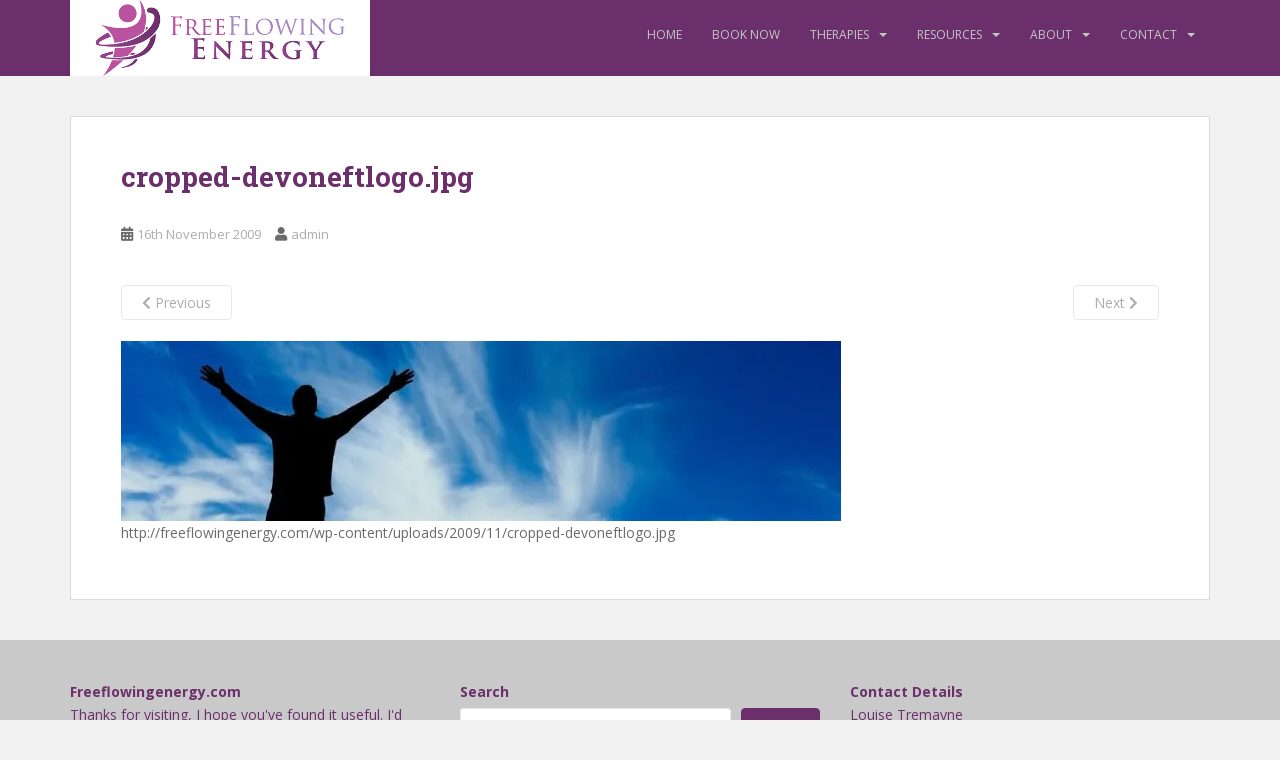

--- FILE ---
content_type: text/html; charset=UTF-8
request_url: https://freeflowingenergy.com/cropped-devoneftlogo-jpg/
body_size: 13769
content:
<!doctype html>
<!--[if !IE]>
<html class="no-js non-ie" lang="en-GB"> <![endif]-->
<!--[if IE 7 ]>
<html class="no-js ie7" lang="en-GB"> <![endif]-->
<!--[if IE 8 ]>
<html class="no-js ie8" lang="en-GB"> <![endif]-->
<!--[if IE 9 ]>
<html class="no-js ie9" lang="en-GB"> <![endif]-->
<!--[if gt IE 9]><!-->
<html class="no-js" lang="en-GB"> <!--<![endif]-->
<head>
<meta charset="UTF-8">
<meta name="viewport" content="width=device-width, initial-scale=1">
<meta name="theme-color" content="#6b2f6b">
<link rel="profile" href="http://gmpg.org/xfn/11">

<meta name='robots' content='index, follow, max-image-preview:large, max-snippet:-1, max-video-preview:-1' />
	<style>img:is([sizes="auto" i], [sizes^="auto," i]) { contain-intrinsic-size: 3000px 1500px }</style>
	
	<!-- This site is optimized with the Yoast SEO plugin v26.4 - https://yoast.com/wordpress/plugins/seo/ -->
	<title>cropped-devoneftlogo.jpg - Freeflowingenergy.com</title>
	<link rel="canonical" href="https://freeflowingenergy.com/cropped-devoneftlogo-jpg/" />
	<meta property="og:locale" content="en_GB" />
	<meta property="og:type" content="article" />
	<meta property="og:title" content="cropped-devoneftlogo.jpg - Freeflowingenergy.com" />
	<meta property="og:description" content="http://freeflowingenergy.com/wp-content/uploads/2009/11/cropped-devoneftlogo.jpg" />
	<meta property="og:url" content="https://freeflowingenergy.com/cropped-devoneftlogo-jpg/" />
	<meta property="og:site_name" content="Freeflowingenergy.com" />
	<meta property="article:publisher" content="https://www.facebook.com/freeflowingenergy/" />
	<meta property="og:image" content="https://freeflowingenergy.com/cropped-devoneftlogo-jpg" />
	<meta property="og:image:width" content="720" />
	<meta property="og:image:height" content="180" />
	<meta property="og:image:type" content="image/jpeg" />
	<meta name="twitter:card" content="summary_large_image" />
	<meta name="twitter:site" content="@FFELou" />
	<script type="application/ld+json" class="yoast-schema-graph">{"@context":"https://schema.org","@graph":[{"@type":"WebPage","@id":"https://freeflowingenergy.com/cropped-devoneftlogo-jpg/","url":"https://freeflowingenergy.com/cropped-devoneftlogo-jpg/","name":"cropped-devoneftlogo.jpg - Freeflowingenergy.com","isPartOf":{"@id":"https://freeflowingenergy.com/#website"},"primaryImageOfPage":{"@id":"https://freeflowingenergy.com/cropped-devoneftlogo-jpg/#primaryimage"},"image":{"@id":"https://freeflowingenergy.com/cropped-devoneftlogo-jpg/#primaryimage"},"thumbnailUrl":"https://i0.wp.com/freeflowingenergy.com/wp-content/uploads/2009/11/cropped-devoneftlogo.jpg?fit=720%2C180&ssl=1","datePublished":"2009-11-16T16:25:09+00:00","breadcrumb":{"@id":"https://freeflowingenergy.com/cropped-devoneftlogo-jpg/#breadcrumb"},"inLanguage":"en-GB","potentialAction":[{"@type":"ReadAction","target":["https://freeflowingenergy.com/cropped-devoneftlogo-jpg/"]}]},{"@type":"ImageObject","inLanguage":"en-GB","@id":"https://freeflowingenergy.com/cropped-devoneftlogo-jpg/#primaryimage","url":"https://i0.wp.com/freeflowingenergy.com/wp-content/uploads/2009/11/cropped-devoneftlogo.jpg?fit=720%2C180&ssl=1","contentUrl":"https://i0.wp.com/freeflowingenergy.com/wp-content/uploads/2009/11/cropped-devoneftlogo.jpg?fit=720%2C180&ssl=1","width":720,"height":180},{"@type":"BreadcrumbList","@id":"https://freeflowingenergy.com/cropped-devoneftlogo-jpg/#breadcrumb","itemListElement":[{"@type":"ListItem","position":1,"name":"Home","item":"https://freeflowingenergy.com/"},{"@type":"ListItem","position":2,"name":"cropped-devoneftlogo.jpg"}]},{"@type":"WebSite","@id":"https://freeflowingenergy.com/#website","url":"https://freeflowingenergy.com/","name":"Freeflowingenergy.com","description":"Helping You Through Childlessness","publisher":{"@id":"https://freeflowingenergy.com/#/schema/person/a659ff37ec50a6098ae538bba6c42358"},"potentialAction":[{"@type":"SearchAction","target":{"@type":"EntryPoint","urlTemplate":"https://freeflowingenergy.com/?s={search_term_string}"},"query-input":{"@type":"PropertyValueSpecification","valueRequired":true,"valueName":"search_term_string"}}],"inLanguage":"en-GB"},{"@type":["Person","Organization"],"@id":"https://freeflowingenergy.com/#/schema/person/a659ff37ec50a6098ae538bba6c42358","name":"admin","image":{"@type":"ImageObject","inLanguage":"en-GB","@id":"https://freeflowingenergy.com/#/schema/person/image/","url":"https://i0.wp.com/freeflowingenergy.com/wp-content/uploads/2009/11/cropped-devoneftlogo.jpg?fit=720%2C180&ssl=1","contentUrl":"https://i0.wp.com/freeflowingenergy.com/wp-content/uploads/2009/11/cropped-devoneftlogo.jpg?fit=720%2C180&ssl=1","width":720,"height":180,"caption":"admin"},"logo":{"@id":"https://freeflowingenergy.com/#/schema/person/image/"},"sameAs":["http://www.freeflowingenergy.com","https://www.facebook.com/freeflowingenergy/","https://x.com/FFELou","https://www.youtube.com/user/loufreeflowingenergy"]}]}</script>
	<!-- / Yoast SEO plugin. -->


<link rel='dns-prefetch' href='//secure.gravatar.com' />
<link rel='dns-prefetch' href='//stats.wp.com' />
<link rel='dns-prefetch' href='//fonts.googleapis.com' />
<link rel='dns-prefetch' href='//v0.wordpress.com' />
<link rel='preconnect' href='//i0.wp.com' />
<link rel='preconnect' href='//c0.wp.com' />
<link rel="alternate" type="application/rss+xml" title="Freeflowingenergy.com &raquo; Feed" href="https://freeflowingenergy.com/feed/" />
<link rel="alternate" type="application/rss+xml" title="Freeflowingenergy.com &raquo; Comments Feed" href="https://freeflowingenergy.com/comments/feed/" />
<link rel="alternate" type="application/rss+xml" title="Freeflowingenergy.com &raquo; cropped-devoneftlogo.jpg Comments Feed" href="https://freeflowingenergy.com/feed/?attachment_id=237" />
<script type="text/javascript">
/* <![CDATA[ */
window._wpemojiSettings = {"baseUrl":"https:\/\/s.w.org\/images\/core\/emoji\/16.0.1\/72x72\/","ext":".png","svgUrl":"https:\/\/s.w.org\/images\/core\/emoji\/16.0.1\/svg\/","svgExt":".svg","source":{"concatemoji":"https:\/\/freeflowingenergy.com\/wp-includes\/js\/wp-emoji-release.min.js?ver=ad6a14a45c1e16e06096036c165cc088"}};
/*! This file is auto-generated */
!function(s,n){var o,i,e;function c(e){try{var t={supportTests:e,timestamp:(new Date).valueOf()};sessionStorage.setItem(o,JSON.stringify(t))}catch(e){}}function p(e,t,n){e.clearRect(0,0,e.canvas.width,e.canvas.height),e.fillText(t,0,0);var t=new Uint32Array(e.getImageData(0,0,e.canvas.width,e.canvas.height).data),a=(e.clearRect(0,0,e.canvas.width,e.canvas.height),e.fillText(n,0,0),new Uint32Array(e.getImageData(0,0,e.canvas.width,e.canvas.height).data));return t.every(function(e,t){return e===a[t]})}function u(e,t){e.clearRect(0,0,e.canvas.width,e.canvas.height),e.fillText(t,0,0);for(var n=e.getImageData(16,16,1,1),a=0;a<n.data.length;a++)if(0!==n.data[a])return!1;return!0}function f(e,t,n,a){switch(t){case"flag":return n(e,"\ud83c\udff3\ufe0f\u200d\u26a7\ufe0f","\ud83c\udff3\ufe0f\u200b\u26a7\ufe0f")?!1:!n(e,"\ud83c\udde8\ud83c\uddf6","\ud83c\udde8\u200b\ud83c\uddf6")&&!n(e,"\ud83c\udff4\udb40\udc67\udb40\udc62\udb40\udc65\udb40\udc6e\udb40\udc67\udb40\udc7f","\ud83c\udff4\u200b\udb40\udc67\u200b\udb40\udc62\u200b\udb40\udc65\u200b\udb40\udc6e\u200b\udb40\udc67\u200b\udb40\udc7f");case"emoji":return!a(e,"\ud83e\udedf")}return!1}function g(e,t,n,a){var r="undefined"!=typeof WorkerGlobalScope&&self instanceof WorkerGlobalScope?new OffscreenCanvas(300,150):s.createElement("canvas"),o=r.getContext("2d",{willReadFrequently:!0}),i=(o.textBaseline="top",o.font="600 32px Arial",{});return e.forEach(function(e){i[e]=t(o,e,n,a)}),i}function t(e){var t=s.createElement("script");t.src=e,t.defer=!0,s.head.appendChild(t)}"undefined"!=typeof Promise&&(o="wpEmojiSettingsSupports",i=["flag","emoji"],n.supports={everything:!0,everythingExceptFlag:!0},e=new Promise(function(e){s.addEventListener("DOMContentLoaded",e,{once:!0})}),new Promise(function(t){var n=function(){try{var e=JSON.parse(sessionStorage.getItem(o));if("object"==typeof e&&"number"==typeof e.timestamp&&(new Date).valueOf()<e.timestamp+604800&&"object"==typeof e.supportTests)return e.supportTests}catch(e){}return null}();if(!n){if("undefined"!=typeof Worker&&"undefined"!=typeof OffscreenCanvas&&"undefined"!=typeof URL&&URL.createObjectURL&&"undefined"!=typeof Blob)try{var e="postMessage("+g.toString()+"("+[JSON.stringify(i),f.toString(),p.toString(),u.toString()].join(",")+"));",a=new Blob([e],{type:"text/javascript"}),r=new Worker(URL.createObjectURL(a),{name:"wpTestEmojiSupports"});return void(r.onmessage=function(e){c(n=e.data),r.terminate(),t(n)})}catch(e){}c(n=g(i,f,p,u))}t(n)}).then(function(e){for(var t in e)n.supports[t]=e[t],n.supports.everything=n.supports.everything&&n.supports[t],"flag"!==t&&(n.supports.everythingExceptFlag=n.supports.everythingExceptFlag&&n.supports[t]);n.supports.everythingExceptFlag=n.supports.everythingExceptFlag&&!n.supports.flag,n.DOMReady=!1,n.readyCallback=function(){n.DOMReady=!0}}).then(function(){return e}).then(function(){var e;n.supports.everything||(n.readyCallback(),(e=n.source||{}).concatemoji?t(e.concatemoji):e.wpemoji&&e.twemoji&&(t(e.twemoji),t(e.wpemoji)))}))}((window,document),window._wpemojiSettings);
/* ]]> */
</script>
<style id='wp-emoji-styles-inline-css' type='text/css'>

	img.wp-smiley, img.emoji {
		display: inline !important;
		border: none !important;
		box-shadow: none !important;
		height: 1em !important;
		width: 1em !important;
		margin: 0 0.07em !important;
		vertical-align: -0.1em !important;
		background: none !important;
		padding: 0 !important;
	}
</style>
<link rel='stylesheet' id='wp-block-library-css' href='https://c0.wp.com/c/6.8.3/wp-includes/css/dist/block-library/style.min.css' type='text/css' media='all' />
<style id='classic-theme-styles-inline-css' type='text/css'>
/*! This file is auto-generated */
.wp-block-button__link{color:#fff;background-color:#32373c;border-radius:9999px;box-shadow:none;text-decoration:none;padding:calc(.667em + 2px) calc(1.333em + 2px);font-size:1.125em}.wp-block-file__button{background:#32373c;color:#fff;text-decoration:none}
</style>
<link rel='stylesheet' id='mediaelement-css' href='https://c0.wp.com/c/6.8.3/wp-includes/js/mediaelement/mediaelementplayer-legacy.min.css' type='text/css' media='all' />
<link rel='stylesheet' id='wp-mediaelement-css' href='https://c0.wp.com/c/6.8.3/wp-includes/js/mediaelement/wp-mediaelement.min.css' type='text/css' media='all' />
<style id='jetpack-sharing-buttons-style-inline-css' type='text/css'>
.jetpack-sharing-buttons__services-list{display:flex;flex-direction:row;flex-wrap:wrap;gap:0;list-style-type:none;margin:5px;padding:0}.jetpack-sharing-buttons__services-list.has-small-icon-size{font-size:12px}.jetpack-sharing-buttons__services-list.has-normal-icon-size{font-size:16px}.jetpack-sharing-buttons__services-list.has-large-icon-size{font-size:24px}.jetpack-sharing-buttons__services-list.has-huge-icon-size{font-size:36px}@media print{.jetpack-sharing-buttons__services-list{display:none!important}}.editor-styles-wrapper .wp-block-jetpack-sharing-buttons{gap:0;padding-inline-start:0}ul.jetpack-sharing-buttons__services-list.has-background{padding:1.25em 2.375em}
</style>
<style id='global-styles-inline-css' type='text/css'>
:root{--wp--preset--aspect-ratio--square: 1;--wp--preset--aspect-ratio--4-3: 4/3;--wp--preset--aspect-ratio--3-4: 3/4;--wp--preset--aspect-ratio--3-2: 3/2;--wp--preset--aspect-ratio--2-3: 2/3;--wp--preset--aspect-ratio--16-9: 16/9;--wp--preset--aspect-ratio--9-16: 9/16;--wp--preset--color--black: #000000;--wp--preset--color--cyan-bluish-gray: #abb8c3;--wp--preset--color--white: #ffffff;--wp--preset--color--pale-pink: #f78da7;--wp--preset--color--vivid-red: #cf2e2e;--wp--preset--color--luminous-vivid-orange: #ff6900;--wp--preset--color--luminous-vivid-amber: #fcb900;--wp--preset--color--light-green-cyan: #7bdcb5;--wp--preset--color--vivid-green-cyan: #00d084;--wp--preset--color--pale-cyan-blue: #8ed1fc;--wp--preset--color--vivid-cyan-blue: #0693e3;--wp--preset--color--vivid-purple: #9b51e0;--wp--preset--gradient--vivid-cyan-blue-to-vivid-purple: linear-gradient(135deg,rgba(6,147,227,1) 0%,rgb(155,81,224) 100%);--wp--preset--gradient--light-green-cyan-to-vivid-green-cyan: linear-gradient(135deg,rgb(122,220,180) 0%,rgb(0,208,130) 100%);--wp--preset--gradient--luminous-vivid-amber-to-luminous-vivid-orange: linear-gradient(135deg,rgba(252,185,0,1) 0%,rgba(255,105,0,1) 100%);--wp--preset--gradient--luminous-vivid-orange-to-vivid-red: linear-gradient(135deg,rgba(255,105,0,1) 0%,rgb(207,46,46) 100%);--wp--preset--gradient--very-light-gray-to-cyan-bluish-gray: linear-gradient(135deg,rgb(238,238,238) 0%,rgb(169,184,195) 100%);--wp--preset--gradient--cool-to-warm-spectrum: linear-gradient(135deg,rgb(74,234,220) 0%,rgb(151,120,209) 20%,rgb(207,42,186) 40%,rgb(238,44,130) 60%,rgb(251,105,98) 80%,rgb(254,248,76) 100%);--wp--preset--gradient--blush-light-purple: linear-gradient(135deg,rgb(255,206,236) 0%,rgb(152,150,240) 100%);--wp--preset--gradient--blush-bordeaux: linear-gradient(135deg,rgb(254,205,165) 0%,rgb(254,45,45) 50%,rgb(107,0,62) 100%);--wp--preset--gradient--luminous-dusk: linear-gradient(135deg,rgb(255,203,112) 0%,rgb(199,81,192) 50%,rgb(65,88,208) 100%);--wp--preset--gradient--pale-ocean: linear-gradient(135deg,rgb(255,245,203) 0%,rgb(182,227,212) 50%,rgb(51,167,181) 100%);--wp--preset--gradient--electric-grass: linear-gradient(135deg,rgb(202,248,128) 0%,rgb(113,206,126) 100%);--wp--preset--gradient--midnight: linear-gradient(135deg,rgb(2,3,129) 0%,rgb(40,116,252) 100%);--wp--preset--font-size--small: 13px;--wp--preset--font-size--medium: 20px;--wp--preset--font-size--large: 36px;--wp--preset--font-size--x-large: 42px;--wp--preset--spacing--20: 0.44rem;--wp--preset--spacing--30: 0.67rem;--wp--preset--spacing--40: 1rem;--wp--preset--spacing--50: 1.5rem;--wp--preset--spacing--60: 2.25rem;--wp--preset--spacing--70: 3.38rem;--wp--preset--spacing--80: 5.06rem;--wp--preset--shadow--natural: 6px 6px 9px rgba(0, 0, 0, 0.2);--wp--preset--shadow--deep: 12px 12px 50px rgba(0, 0, 0, 0.4);--wp--preset--shadow--sharp: 6px 6px 0px rgba(0, 0, 0, 0.2);--wp--preset--shadow--outlined: 6px 6px 0px -3px rgba(255, 255, 255, 1), 6px 6px rgba(0, 0, 0, 1);--wp--preset--shadow--crisp: 6px 6px 0px rgba(0, 0, 0, 1);}:where(.is-layout-flex){gap: 0.5em;}:where(.is-layout-grid){gap: 0.5em;}body .is-layout-flex{display: flex;}.is-layout-flex{flex-wrap: wrap;align-items: center;}.is-layout-flex > :is(*, div){margin: 0;}body .is-layout-grid{display: grid;}.is-layout-grid > :is(*, div){margin: 0;}:where(.wp-block-columns.is-layout-flex){gap: 2em;}:where(.wp-block-columns.is-layout-grid){gap: 2em;}:where(.wp-block-post-template.is-layout-flex){gap: 1.25em;}:where(.wp-block-post-template.is-layout-grid){gap: 1.25em;}.has-black-color{color: var(--wp--preset--color--black) !important;}.has-cyan-bluish-gray-color{color: var(--wp--preset--color--cyan-bluish-gray) !important;}.has-white-color{color: var(--wp--preset--color--white) !important;}.has-pale-pink-color{color: var(--wp--preset--color--pale-pink) !important;}.has-vivid-red-color{color: var(--wp--preset--color--vivid-red) !important;}.has-luminous-vivid-orange-color{color: var(--wp--preset--color--luminous-vivid-orange) !important;}.has-luminous-vivid-amber-color{color: var(--wp--preset--color--luminous-vivid-amber) !important;}.has-light-green-cyan-color{color: var(--wp--preset--color--light-green-cyan) !important;}.has-vivid-green-cyan-color{color: var(--wp--preset--color--vivid-green-cyan) !important;}.has-pale-cyan-blue-color{color: var(--wp--preset--color--pale-cyan-blue) !important;}.has-vivid-cyan-blue-color{color: var(--wp--preset--color--vivid-cyan-blue) !important;}.has-vivid-purple-color{color: var(--wp--preset--color--vivid-purple) !important;}.has-black-background-color{background-color: var(--wp--preset--color--black) !important;}.has-cyan-bluish-gray-background-color{background-color: var(--wp--preset--color--cyan-bluish-gray) !important;}.has-white-background-color{background-color: var(--wp--preset--color--white) !important;}.has-pale-pink-background-color{background-color: var(--wp--preset--color--pale-pink) !important;}.has-vivid-red-background-color{background-color: var(--wp--preset--color--vivid-red) !important;}.has-luminous-vivid-orange-background-color{background-color: var(--wp--preset--color--luminous-vivid-orange) !important;}.has-luminous-vivid-amber-background-color{background-color: var(--wp--preset--color--luminous-vivid-amber) !important;}.has-light-green-cyan-background-color{background-color: var(--wp--preset--color--light-green-cyan) !important;}.has-vivid-green-cyan-background-color{background-color: var(--wp--preset--color--vivid-green-cyan) !important;}.has-pale-cyan-blue-background-color{background-color: var(--wp--preset--color--pale-cyan-blue) !important;}.has-vivid-cyan-blue-background-color{background-color: var(--wp--preset--color--vivid-cyan-blue) !important;}.has-vivid-purple-background-color{background-color: var(--wp--preset--color--vivid-purple) !important;}.has-black-border-color{border-color: var(--wp--preset--color--black) !important;}.has-cyan-bluish-gray-border-color{border-color: var(--wp--preset--color--cyan-bluish-gray) !important;}.has-white-border-color{border-color: var(--wp--preset--color--white) !important;}.has-pale-pink-border-color{border-color: var(--wp--preset--color--pale-pink) !important;}.has-vivid-red-border-color{border-color: var(--wp--preset--color--vivid-red) !important;}.has-luminous-vivid-orange-border-color{border-color: var(--wp--preset--color--luminous-vivid-orange) !important;}.has-luminous-vivid-amber-border-color{border-color: var(--wp--preset--color--luminous-vivid-amber) !important;}.has-light-green-cyan-border-color{border-color: var(--wp--preset--color--light-green-cyan) !important;}.has-vivid-green-cyan-border-color{border-color: var(--wp--preset--color--vivid-green-cyan) !important;}.has-pale-cyan-blue-border-color{border-color: var(--wp--preset--color--pale-cyan-blue) !important;}.has-vivid-cyan-blue-border-color{border-color: var(--wp--preset--color--vivid-cyan-blue) !important;}.has-vivid-purple-border-color{border-color: var(--wp--preset--color--vivid-purple) !important;}.has-vivid-cyan-blue-to-vivid-purple-gradient-background{background: var(--wp--preset--gradient--vivid-cyan-blue-to-vivid-purple) !important;}.has-light-green-cyan-to-vivid-green-cyan-gradient-background{background: var(--wp--preset--gradient--light-green-cyan-to-vivid-green-cyan) !important;}.has-luminous-vivid-amber-to-luminous-vivid-orange-gradient-background{background: var(--wp--preset--gradient--luminous-vivid-amber-to-luminous-vivid-orange) !important;}.has-luminous-vivid-orange-to-vivid-red-gradient-background{background: var(--wp--preset--gradient--luminous-vivid-orange-to-vivid-red) !important;}.has-very-light-gray-to-cyan-bluish-gray-gradient-background{background: var(--wp--preset--gradient--very-light-gray-to-cyan-bluish-gray) !important;}.has-cool-to-warm-spectrum-gradient-background{background: var(--wp--preset--gradient--cool-to-warm-spectrum) !important;}.has-blush-light-purple-gradient-background{background: var(--wp--preset--gradient--blush-light-purple) !important;}.has-blush-bordeaux-gradient-background{background: var(--wp--preset--gradient--blush-bordeaux) !important;}.has-luminous-dusk-gradient-background{background: var(--wp--preset--gradient--luminous-dusk) !important;}.has-pale-ocean-gradient-background{background: var(--wp--preset--gradient--pale-ocean) !important;}.has-electric-grass-gradient-background{background: var(--wp--preset--gradient--electric-grass) !important;}.has-midnight-gradient-background{background: var(--wp--preset--gradient--midnight) !important;}.has-small-font-size{font-size: var(--wp--preset--font-size--small) !important;}.has-medium-font-size{font-size: var(--wp--preset--font-size--medium) !important;}.has-large-font-size{font-size: var(--wp--preset--font-size--large) !important;}.has-x-large-font-size{font-size: var(--wp--preset--font-size--x-large) !important;}
:where(.wp-block-post-template.is-layout-flex){gap: 1.25em;}:where(.wp-block-post-template.is-layout-grid){gap: 1.25em;}
:where(.wp-block-columns.is-layout-flex){gap: 2em;}:where(.wp-block-columns.is-layout-grid){gap: 2em;}
:root :where(.wp-block-pullquote){font-size: 1.5em;line-height: 1.6;}
</style>
<link rel='stylesheet' id='sparkling-bootstrap-css' href='https://freeflowingenergy.com/wp-content/themes/sparkling/assets/css/bootstrap.min.css?ver=ad6a14a45c1e16e06096036c165cc088' type='text/css' media='all' />
<link rel='stylesheet' id='sparkling-icons-css' href='https://freeflowingenergy.com/wp-content/themes/sparkling/assets/css/fontawesome-all.min.css?ver=5.1.1.' type='text/css' media='all' />
<link rel='stylesheet' id='sparkling-fonts-css' href='//fonts.googleapis.com/css?family=Open+Sans%3A400italic%2C400%2C600%2C700%7CRoboto+Slab%3A400%2C300%2C700&#038;ver=ad6a14a45c1e16e06096036c165cc088' type='text/css' media='all' />
<link rel='stylesheet' id='sparkling-style-css' href='https://freeflowingenergy.com/wp-content/themes/sparkling/style.css?ver=2.4.2' type='text/css' media='all' />
<script type="text/javascript" src="https://c0.wp.com/c/6.8.3/wp-includes/js/jquery/jquery.min.js" id="jquery-core-js"></script>
<script type="text/javascript" src="https://c0.wp.com/c/6.8.3/wp-includes/js/jquery/jquery-migrate.min.js" id="jquery-migrate-js"></script>
<script type="text/javascript" src="https://freeflowingenergy.com/wp-content/themes/sparkling/assets/js/vendor/bootstrap.min.js?ver=ad6a14a45c1e16e06096036c165cc088" id="sparkling-bootstrapjs-js"></script>
<script type="text/javascript" src="https://freeflowingenergy.com/wp-content/themes/sparkling/assets/js/functions.js?ver=20180503" id="sparkling-functions-js"></script>
<link rel="https://api.w.org/" href="https://freeflowingenergy.com/wp-json/" /><link rel="alternate" title="JSON" type="application/json" href="https://freeflowingenergy.com/wp-json/wp/v2/media/237" /><link rel="EditURI" type="application/rsd+xml" title="RSD" href="https://freeflowingenergy.com/xmlrpc.php?rsd" />

<link rel='shortlink' href='https://wp.me/a7zlcj-3P' />
<link rel="alternate" title="oEmbed (JSON)" type="application/json+oembed" href="https://freeflowingenergy.com/wp-json/oembed/1.0/embed?url=https%3A%2F%2Ffreeflowingenergy.com%2Fcropped-devoneftlogo-jpg%2F" />
<link rel="alternate" title="oEmbed (XML)" type="text/xml+oembed" href="https://freeflowingenergy.com/wp-json/oembed/1.0/embed?url=https%3A%2F%2Ffreeflowingenergy.com%2Fcropped-devoneftlogo-jpg%2F&#038;format=xml" />
	<style>img#wpstats{display:none}</style>
		<style type="text/css">a, #infinite-handle span, #secondary .widget .post-content a, .entry-meta a {color:#adadad}a:hover, a:focus, a:active, #secondary .widget .post-content a:hover, #secondary .widget .post-content a:focus, .woocommerce nav.woocommerce-pagination ul li a:focus, .woocommerce nav.woocommerce-pagination ul li a:hover, .woocommerce nav.woocommerce-pagination ul li span.current, #secondary .widget a:hover, #secondary .widget a:focus {color: #5b5b5b;}.btn-default, .label-default, .flex-caption h2, .btn.btn-default.read-more,button,
              .navigation .wp-pagenavi-pagination span.current,.navigation .wp-pagenavi-pagination a:hover,
              .woocommerce a.button, .woocommerce button.button,
              .woocommerce input.button, .woocommerce #respond input#submit.alt,
              .woocommerce a.button, .woocommerce button.button,
              .woocommerce a.button.alt, .woocommerce button.button.alt, .woocommerce input.button.alt { background-color: #6b2f6b; border-color: #6b2f6b;}.site-main [class*="navigation"] a, .more-link, .pagination>li>a, .pagination>li>span, .cfa-button { color: #6b2f6b}.cfa-button {border-color: #6b2f6b;}h1, h2, h3, h4, h5, h6, .h1, .h2, .h3, .h4, .h5, .h6, .entry-title, .entry-title a {color: #6b2f6b;}.navbar.navbar-default, .navbar-default .navbar-nav .open .dropdown-menu > li > a {background-color: #6b2f6b;}.navbar-default .navbar-nav > li > a, .navbar-default .navbar-nav.sparkling-mobile-menu > li:hover > a, .navbar-default .navbar-nav.sparkling-mobile-menu > li:hover > .caret, .navbar-default .navbar-nav > li, .navbar-default .navbar-nav > .open > a, .navbar-default .navbar-nav > .open > a:hover, .navbar-default .navbar-nav > .open > a:focus { color: #c6c6c6;}@media (max-width: 767px){ .navbar-default .navbar-nav > li:hover > a, .navbar-default .navbar-nav > li:hover > .caret{ color: #c6c6c6!important ;} }.navbar-default .navbar-nav > li:hover > a, .navbar-default .navbar-nav > li:focus-within > a, .navbar-nav > li:hover > .caret, .navbar-nav > li:focus-within > .caret, .navbar-default .navbar-nav.sparkling-mobile-menu > li.open > a, .navbar-default .navbar-nav.sparkling-mobile-menu > li.open > .caret, .navbar-default .navbar-nav > li:hover, .navbar-default .navbar-nav > li:focus-within, .navbar-default .navbar-nav > .active > a, .navbar-default .navbar-nav > .active > .caret, .navbar-default .navbar-nav > .active > a:hover, .navbar-default .navbar-nav > .active > a:focus, .navbar-default .navbar-nav > li > a:hover, .navbar-default .navbar-nav > li > a:focus, .navbar-default .navbar-nav > .open > a, .navbar-default .navbar-nav > .open > a:hover, .navbar-default .navbar-nav > .open > a:focus {color: #000000;}@media (max-width: 767px){ .navbar-default .navbar-nav > li.open > a, .navbar-default .navbar-nav > li.open > .caret { color: #000000 !important; } }.navbar-default .navbar-nav .open .dropdown-menu > li > a, .dropdown-menu > li > a, .dropdown-menu > li > .caret { color: #6b2f6b;}.navbar-default .navbar-nav .dropdown-menu > li:hover, .navbar-default .navbar-nav .dropdown-menu > li:focus-within, .dropdown-menu > .active {background-color: #6b2f6b;}@media (max-width: 767px) {.navbar-default .navbar-nav .dropdown-menu > li:hover, .navbar-default .navbar-nav .dropdown-menu > li:focus, .dropdown-menu > .active {background: transparent;} }.dropdown-menu>.active>a, .dropdown-menu>.active>a:focus, .dropdown-menu>.active>a:hover, .dropdown-menu>.active>.caret, .dropdown-menu>li>a:focus, .dropdown-menu>li>a:hover, .dropdown-menu>li:hover>a, .dropdown-menu>li:hover>.caret {color:#000000;}@media (max-width: 767px) {.navbar-default .navbar-nav .open .dropdown-menu > .active > a, .navbar-default .navbar-nav .dropdown-menu > li.active > .caret, .navbar-default .navbar-nav .dropdown-menu > li.open > a, .navbar-default .navbar-nav li.open > a, .navbar-default .navbar-nav li.open > .caret {color:#000000;} }.navbar-default .navbar-nav .current-menu-ancestor a.dropdown-toggle { color: #000000;}#footer-area, .site-info, .site-info caption, #footer-area caption {color: #6b2f6b;}#footer-area {background-color: #c9c9c9;}.social-icons li a {background-color: #6b2f6b !important ;}#footer-area .social-icons li a {background-color: #6b2f6b !important ;}body, .entry-content {color:#6B6B6B}.entry-content {font-family: Open Sans;}.entry-content {font-size:14px}.entry-content {font-weight:normal}</style><link rel="pingback" href="https://freeflowingenergy.com/xmlrpc.php">		<style type="text/css">
			caca,
		.site-name,
		.site-description {
			position: absolute;
			clip: rect(1px, 1px, 1px, 1px);
		}
		</style>
	<link rel="icon" href="https://i0.wp.com/freeflowingenergy.com/wp-content/uploads/2018/02/cropped-FFE-Logo-2018-WP.png?fit=32%2C32&#038;ssl=1" sizes="32x32" />
<link rel="icon" href="https://i0.wp.com/freeflowingenergy.com/wp-content/uploads/2018/02/cropped-FFE-Logo-2018-WP.png?fit=192%2C192&#038;ssl=1" sizes="192x192" />
<link rel="apple-touch-icon" href="https://i0.wp.com/freeflowingenergy.com/wp-content/uploads/2018/02/cropped-FFE-Logo-2018-WP.png?fit=180%2C180&#038;ssl=1" />
<meta name="msapplication-TileImage" content="https://i0.wp.com/freeflowingenergy.com/wp-content/uploads/2018/02/cropped-FFE-Logo-2018-WP.png?fit=270%2C270&#038;ssl=1" />
		<style type="text/css" id="wp-custom-css">
			/*
Welcome to Custom CSS!

To learn how this works, see http://wp.me/PEmnE-Bt
*/
.page .page-header {
	display: none;
}

#secondary aside.widget .post-content a,
 #secondary aside.widget a {
    color: #6B2F6B;
}

 #secondary aside.widget {
    color: #6B2F6B;
}		</style>
		
</head>

<body class="attachment wp-singular attachment-template-default single single-attachment postid-237 attachmentid-237 attachment-jpeg wp-theme-sparkling">
	<a class="sr-only sr-only-focusable" href="#content">Skip to main content</a>
<div id="page" class="hfeed site">

	<header id="masthead" class="site-header" role="banner">
		<nav class="navbar navbar-default
		navbar-fixed-top" role="navigation">
			<div class="container">
				<div class="row">
					<div class="site-navigation-inner col-sm-12">
						<div class="navbar-header">


														<div id="logo">
																																<a href="https://freeflowingenergy.com/"><img src="https://freeflowingenergy.com/wp-content/uploads/2018/02/FFE-Logo-2018-WP.png"  height="76" width="300" alt="Freeflowingenergy.com"/></a>
																																</div><!-- end of #logo -->

							<button type="button" class="btn navbar-toggle" data-toggle="collapse" data-target=".navbar-ex1-collapse">
								<span class="sr-only">Toggle navigation</span>
								<span class="icon-bar"></span>
								<span class="icon-bar"></span>
								<span class="icon-bar"></span>
							</button>
						</div>



						<div class="collapse navbar-collapse navbar-ex1-collapse"><ul id="menu-main-menu" class="nav navbar-nav"><li id="menu-item-14" class="menu-item menu-item-type-post_type menu-item-object-page menu-item-home menu-item-14"><a href="https://freeflowingenergy.com/">Home</a></li>
<li id="menu-item-71" class="menu-item menu-item-type-post_type menu-item-object-page menu-item-71"><a href="https://freeflowingenergy.com/contact/book-now/">Book Now</a></li>
<li id="menu-item-2526" class="menu-item menu-item-type-post_type menu-item-object-page menu-item-has-children menu-item-2526 dropdown"><a href="https://freeflowingenergy.com/therapies/">Therapies</a><span class="caret sparkling-dropdown"></span>
<ul role="menu" class=" dropdown-menu">
	<li id="menu-item-41" class="menu-item menu-item-type-post_type menu-item-object-page menu-item-has-children menu-item-41 dropdown"><a href="https://freeflowingenergy.com/eft-emotional-freedom-techniques/">EFT</a><span class="caret sparkling-dropdown"></span>
	<ul role="menu" class=" dropdown-menu">
		<li id="menu-item-56" class="menu-item menu-item-type-post_type menu-item-object-page menu-item-56"><a href="https://freeflowingenergy.com/eft-emotional-freedom-techniques/eft-instructions/">EFT Instructions</a></li>
	</ul>
</li>
	<li id="menu-item-1577" class="menu-item menu-item-type-post_type menu-item-object-page menu-item-has-children menu-item-1577 dropdown"><a href="https://freeflowingenergy.com/mindfulness/">Mindfulness</a><span class="caret sparkling-dropdown"></span>
	<ul role="menu" class=" dropdown-menu">
		<li id="menu-item-2484" class="menu-item menu-item-type-post_type menu-item-object-page menu-item-2484"><a href="https://freeflowingenergy.com/mindfulness-cards/">Mindfulness Cards</a></li>
	</ul>
</li>
	<li id="menu-item-59" class="menu-item menu-item-type-post_type menu-item-object-page menu-item-59"><a href="https://freeflowingenergy.com/reiki/">Reiki</a></li>
	<li id="menu-item-68" class="menu-item menu-item-type-post_type menu-item-object-page menu-item-68"><a href="https://freeflowingenergy.com/crystal-therapy/">Crystal Therapy</a></li>
</ul>
</li>
<li id="menu-item-2086" class="menu-item menu-item-type-post_type menu-item-object-page menu-item-has-children menu-item-2086 dropdown"><a href="https://freeflowingenergy.com/resources/">Resources</a><span class="caret sparkling-dropdown"></span>
<ul role="menu" class=" dropdown-menu">
	<li id="menu-item-194" class="menu-item menu-item-type-post_type menu-item-object-page current_page_parent menu-item-194"><a href="https://freeflowingenergy.com/blog/">Blog</a></li>
	<li id="menu-item-2312" class="menu-item menu-item-type-post_type menu-item-object-page menu-item-2312"><a href="https://freeflowingenergy.com/newsletter/">Newsletter</a></li>
</ul>
</li>
<li id="menu-item-99" class="menu-item menu-item-type-post_type menu-item-object-page menu-item-has-children menu-item-99 dropdown"><a href="https://freeflowingenergy.com/about/">About</a><span class="caret sparkling-dropdown"></span>
<ul role="menu" class=" dropdown-menu">
	<li id="menu-item-88" class="menu-item menu-item-type-post_type menu-item-object-page menu-item-88"><a href="https://freeflowingenergy.com/about/testimonials/">Testimonials – Feedback From Clients</a></li>
</ul>
</li>
<li id="menu-item-19" class="menu-item menu-item-type-post_type menu-item-object-page menu-item-has-children menu-item-19 dropdown"><a href="https://freeflowingenergy.com/contact/">Contact</a><span class="caret sparkling-dropdown"></span>
<ul role="menu" class=" dropdown-menu">
	<li id="menu-item-190" class="menu-item menu-item-type-post_type menu-item-object-page menu-item-190"><a href="https://freeflowingenergy.com/contact/online/">Online</a></li>
</ul>
</li>
</ul></div>


					</div>
				</div>
			</div>
		</nav><!-- .site-navigation -->
	</header><!-- #masthead -->

	<div id="content" class="site-content">

		<div class="top-section">
								</div>

		<div class="container main-content-area">
						<div class="row full-width">
				<div class="main-content-inner col-sm-12 col-md-8">

							<div class="post-inner-content">
					<article id="post-237" class="post-237 attachment type-attachment status-inherit hentry">
						<header class="entry-header">
							<h1 class="entry-title">cropped-devoneftlogo.jpg</h1>

							<div class="entry-meta">
								<span class="posted-on"><i class="fa fa-calendar-alt"></i> <a href="https://freeflowingenergy.com/cropped-devoneftlogo-jpg/" rel="bookmark"><time class="entry-date published" datetime="2009-11-16T16:25:09+00:00">16th November 2009</time><time class="updated" datetime="2009-11-16T16:25:09+00:00">16th November 2009</time></a></span><span class="byline"> <i class="fa fa-user"></i> <span class="author vcard"><a class="url fn n" href="https://freeflowingenergy.com/author/admin/">admin</a></span></span>							</div><!-- .entry-meta -->

							<nav role="navigation" id="image-navigation" class="navigation-image nav-links">
								<div class="nav-previous"><a href='https://freeflowingenergy.com/cropped-ffe-wheader-jpg/'><i class="fa fa-chevron-left"></i> Previous</a></div>
								<div class="nav-next"><a href='https://freeflowingenergy.com/energy-tapping-points-female-330x600/'>Next <i class="fa fa-chevron-right"></i></a></div>
							</nav><!-- #image-navigation -->
						</header><!-- .entry-header -->

						<div class="entry-content">

							<div class="entry-attachment">
								<div class="attachment">
									
									<a href="https://freeflowingenergy.com/energy-tapping-points-female-330x600/" title="cropped-devoneftlogo.jpg" rel="attachment">
														<img width="720" height="180" src="https://i0.wp.com/freeflowingenergy.com/wp-content/uploads/2009/11/cropped-devoneftlogo.jpg?fit=720%2C180&amp;ssl=1" class="attachment-1200x1200 size-1200x1200" alt="" decoding="async" fetchpriority="high" srcset="https://i0.wp.com/freeflowingenergy.com/wp-content/uploads/2009/11/cropped-devoneftlogo.jpg?w=720&amp;ssl=1 720w, https://i0.wp.com/freeflowingenergy.com/wp-content/uploads/2009/11/cropped-devoneftlogo.jpg?resize=300%2C75&amp;ssl=1 300w" sizes="(max-width: 720px) 100vw, 720px" data-attachment-id="237" data-permalink="https://freeflowingenergy.com/cropped-devoneftlogo-jpg/" data-orig-file="https://i0.wp.com/freeflowingenergy.com/wp-content/uploads/2009/11/cropped-devoneftlogo.jpg?fit=720%2C180&amp;ssl=1" data-orig-size="720,180" data-comments-opened="0" data-image-meta="{&quot;aperture&quot;:&quot;0&quot;,&quot;credit&quot;:&quot;&quot;,&quot;camera&quot;:&quot;&quot;,&quot;caption&quot;:&quot;&quot;,&quot;created_timestamp&quot;:&quot;0&quot;,&quot;copyright&quot;:&quot;&quot;,&quot;focal_length&quot;:&quot;0&quot;,&quot;iso&quot;:&quot;0&quot;,&quot;shutter_speed&quot;:&quot;0&quot;,&quot;title&quot;:&quot;&quot;,&quot;orientation&quot;:&quot;0&quot;}" data-image-title="cropped-devoneftlogo.jpg" data-image-description="&lt;p&gt;http://freeflowingenergy.com/wp-content/uploads/2009/11/cropped-devoneftlogo.jpg&lt;/p&gt;
" data-image-caption="" data-medium-file="https://i0.wp.com/freeflowingenergy.com/wp-content/uploads/2009/11/cropped-devoneftlogo.jpg?fit=300%2C75&amp;ssl=1" data-large-file="https://i0.wp.com/freeflowingenergy.com/wp-content/uploads/2009/11/cropped-devoneftlogo.jpg?fit=648%2C162&amp;ssl=1" />									</a>
								</div><!-- .attachment -->

															</div><!-- .entry-attachment -->

							<p>http://freeflowingenergy.com/wp-content/uploads/2009/11/cropped-devoneftlogo.jpg</p>
							
						</div><!-- .entry-content -->

						<footer class="entry-meta">
						</footer><!-- .entry-meta -->
					</article><!-- #post-237 -->
				</div>
				
			
</div><!-- close .main-content-inner -->
<div id="secondary" class="widget-area col-sm-12 col-md-4" role="complementary">
	<div class="well">
				<aside id="block-2" class="widget widget_block">
<ul class="wp-block-social-links has-normal-icon-size is-style-logos-only is-layout-flex wp-block-social-links-is-layout-flex"><li class="wp-social-link wp-social-link-instagram  wp-block-social-link"><a href="https://www.instagram.com/ffeloutremayne/" class="wp-block-social-link-anchor"><svg width="24" height="24" viewBox="0 0 24 24" version="1.1" xmlns="http://www.w3.org/2000/svg" aria-hidden="true" focusable="false"><path d="M12,4.622c2.403,0,2.688,0.009,3.637,0.052c0.877,0.04,1.354,0.187,1.671,0.31c0.42,0.163,0.72,0.358,1.035,0.673 c0.315,0.315,0.51,0.615,0.673,1.035c0.123,0.317,0.27,0.794,0.31,1.671c0.043,0.949,0.052,1.234,0.052,3.637 s-0.009,2.688-0.052,3.637c-0.04,0.877-0.187,1.354-0.31,1.671c-0.163,0.42-0.358,0.72-0.673,1.035 c-0.315,0.315-0.615,0.51-1.035,0.673c-0.317,0.123-0.794,0.27-1.671,0.31c-0.949,0.043-1.233,0.052-3.637,0.052 s-2.688-0.009-3.637-0.052c-0.877-0.04-1.354-0.187-1.671-0.31c-0.42-0.163-0.72-0.358-1.035-0.673 c-0.315-0.315-0.51-0.615-0.673-1.035c-0.123-0.317-0.27-0.794-0.31-1.671C4.631,14.688,4.622,14.403,4.622,12 s0.009-2.688,0.052-3.637c0.04-0.877,0.187-1.354,0.31-1.671c0.163-0.42,0.358-0.72,0.673-1.035 c0.315-0.315,0.615-0.51,1.035-0.673c0.317-0.123,0.794-0.27,1.671-0.31C9.312,4.631,9.597,4.622,12,4.622 M12,3 C9.556,3,9.249,3.01,8.289,3.054C7.331,3.098,6.677,3.25,6.105,3.472C5.513,3.702,5.011,4.01,4.511,4.511 c-0.5,0.5-0.808,1.002-1.038,1.594C3.25,6.677,3.098,7.331,3.054,8.289C3.01,9.249,3,9.556,3,12c0,2.444,0.01,2.751,0.054,3.711 c0.044,0.958,0.196,1.612,0.418,2.185c0.23,0.592,0.538,1.094,1.038,1.594c0.5,0.5,1.002,0.808,1.594,1.038 c0.572,0.222,1.227,0.375,2.185,0.418C9.249,20.99,9.556,21,12,21s2.751-0.01,3.711-0.054c0.958-0.044,1.612-0.196,2.185-0.418 c0.592-0.23,1.094-0.538,1.594-1.038c0.5-0.5,0.808-1.002,1.038-1.594c0.222-0.572,0.375-1.227,0.418-2.185 C20.99,14.751,21,14.444,21,12s-0.01-2.751-0.054-3.711c-0.044-0.958-0.196-1.612-0.418-2.185c-0.23-0.592-0.538-1.094-1.038-1.594 c-0.5-0.5-1.002-0.808-1.594-1.038c-0.572-0.222-1.227-0.375-2.185-0.418C14.751,3.01,14.444,3,12,3L12,3z M12,7.378 c-2.552,0-4.622,2.069-4.622,4.622S9.448,16.622,12,16.622s4.622-2.069,4.622-4.622S14.552,7.378,12,7.378z M12,15 c-1.657,0-3-1.343-3-3s1.343-3,3-3s3,1.343,3,3S13.657,15,12,15z M16.804,6.116c-0.596,0-1.08,0.484-1.08,1.08 s0.484,1.08,1.08,1.08c0.596,0,1.08-0.484,1.08-1.08S17.401,6.116,16.804,6.116z"></path></svg><span class="wp-block-social-link-label screen-reader-text">Instagram</span></a></li>

<li class="wp-social-link wp-social-link-twitter  wp-block-social-link"><a href="https://twitter.com/ffelou" class="wp-block-social-link-anchor"><svg width="24" height="24" viewBox="0 0 24 24" version="1.1" xmlns="http://www.w3.org/2000/svg" aria-hidden="true" focusable="false"><path d="M22.23,5.924c-0.736,0.326-1.527,0.547-2.357,0.646c0.847-0.508,1.498-1.312,1.804-2.27 c-0.793,0.47-1.671,0.812-2.606,0.996C18.324,4.498,17.257,4,16.077,4c-2.266,0-4.103,1.837-4.103,4.103 c0,0.322,0.036,0.635,0.106,0.935C8.67,8.867,5.647,7.234,3.623,4.751C3.27,5.357,3.067,6.062,3.067,6.814 c0,1.424,0.724,2.679,1.825,3.415c-0.673-0.021-1.305-0.206-1.859-0.513c0,0.017,0,0.034,0,0.052c0,1.988,1.414,3.647,3.292,4.023 c-0.344,0.094-0.707,0.144-1.081,0.144c-0.264,0-0.521-0.026-0.772-0.074c0.522,1.63,2.038,2.816,3.833,2.85 c-1.404,1.1-3.174,1.756-5.096,1.756c-0.331,0-0.658-0.019-0.979-0.057c1.816,1.164,3.973,1.843,6.29,1.843 c7.547,0,11.675-6.252,11.675-11.675c0-0.178-0.004-0.355-0.012-0.531C20.985,7.47,21.68,6.747,22.23,5.924z"></path></svg><span class="wp-block-social-link-label screen-reader-text">Twitter</span></a></li>

<li class="wp-social-link wp-social-link-facebook  wp-block-social-link"><a href="https://www.facebook.com/freeflowingenergy/" class="wp-block-social-link-anchor"><svg width="24" height="24" viewBox="0 0 24 24" version="1.1" xmlns="http://www.w3.org/2000/svg" aria-hidden="true" focusable="false"><path d="M12 2C6.5 2 2 6.5 2 12c0 5 3.7 9.1 8.4 9.9v-7H7.9V12h2.5V9.8c0-2.5 1.5-3.9 3.8-3.9 1.1 0 2.2.2 2.2.2v2.5h-1.3c-1.2 0-1.6.8-1.6 1.6V12h2.8l-.4 2.9h-2.3v7C18.3 21.1 22 17 22 12c0-5.5-4.5-10-10-10z"></path></svg><span class="wp-block-social-link-label screen-reader-text">Facebook</span></a></li>

<li class="wp-social-link wp-social-link-linkedin  wp-block-social-link"><a href="https://www.linkedin.com/in/louisetremayne/" class="wp-block-social-link-anchor"><svg width="24" height="24" viewBox="0 0 24 24" version="1.1" xmlns="http://www.w3.org/2000/svg" aria-hidden="true" focusable="false"><path d="M19.7,3H4.3C3.582,3,3,3.582,3,4.3v15.4C3,20.418,3.582,21,4.3,21h15.4c0.718,0,1.3-0.582,1.3-1.3V4.3 C21,3.582,20.418,3,19.7,3z M8.339,18.338H5.667v-8.59h2.672V18.338z M7.004,8.574c-0.857,0-1.549-0.694-1.549-1.548 c0-0.855,0.691-1.548,1.549-1.548c0.854,0,1.547,0.694,1.547,1.548C8.551,7.881,7.858,8.574,7.004,8.574z M18.339,18.338h-2.669 v-4.177c0-0.996-0.017-2.278-1.387-2.278c-1.389,0-1.601,1.086-1.601,2.206v4.249h-2.667v-8.59h2.559v1.174h0.037 c0.356-0.675,1.227-1.387,2.526-1.387c2.703,0,3.203,1.779,3.203,4.092V18.338z"></path></svg><span class="wp-block-social-link-label screen-reader-text">LinkedIn</span></a></li>

<li class="wp-social-link wp-social-link-youtube  wp-block-social-link"><a href="https://www.youtube.com/user/loufreeflowingenergy" class="wp-block-social-link-anchor"><svg width="24" height="24" viewBox="0 0 24 24" version="1.1" xmlns="http://www.w3.org/2000/svg" aria-hidden="true" focusable="false"><path d="M21.8,8.001c0,0-0.195-1.378-0.795-1.985c-0.76-0.797-1.613-0.801-2.004-0.847c-2.799-0.202-6.997-0.202-6.997-0.202 h-0.009c0,0-4.198,0-6.997,0.202C4.608,5.216,3.756,5.22,2.995,6.016C2.395,6.623,2.2,8.001,2.2,8.001S2,9.62,2,11.238v1.517 c0,1.618,0.2,3.237,0.2,3.237s0.195,1.378,0.795,1.985c0.761,0.797,1.76,0.771,2.205,0.855c1.6,0.153,6.8,0.201,6.8,0.201 s4.203-0.006,7.001-0.209c0.391-0.047,1.243-0.051,2.004-0.847c0.6-0.607,0.795-1.985,0.795-1.985s0.2-1.618,0.2-3.237v-1.517 C22,9.62,21.8,8.001,21.8,8.001z M9.935,14.594l-0.001-5.62l5.404,2.82L9.935,14.594z"></path></svg><span class="wp-block-social-link-label screen-reader-text">YouTube</span></a></li></ul>
</aside><aside id="block-4" class="widget widget_block widget_media_image"><div class="wp-block-image">
<figure class="aligncenter size-full is-resized"><img loading="lazy" decoding="async" width="500" height="519" src="https://freeflowingenergy.com/wp-content/uploads/2023/11/Louise-Tremayne-FFE.jpg" alt="" class="wp-image-2385" style="width:250px" srcset="https://i0.wp.com/freeflowingenergy.com/wp-content/uploads/2023/11/Louise-Tremayne-FFE.jpg?w=500&amp;ssl=1 500w, https://i0.wp.com/freeflowingenergy.com/wp-content/uploads/2023/11/Louise-Tremayne-FFE.jpg?resize=289%2C300&amp;ssl=1 289w" sizes="auto, (max-width: 500px) 100vw, 500px" /></figure></div></aside><aside id="block-5" class="widget widget_block">
<h2 class="wp-block-heading">Louise Tremayne - Experienced Therapist</h2>
</aside><aside id="block-6" class="widget widget_block widget_text">
<p>I am an experienced EFT Practitioner, Mindfulness Teacher, Therapist and Coach who specialises in helping people unable to have children and women facing major life changes such as infertility or menopause. I offer sessions worldwide via the internet, or face to face in Halwill Junction, Okehampton and Exeter, Devon, UK. I also teach classes and run retreats. I love to empower my clients so that they can help themselves. I would love to hear from you, so please do get in touch.</p>
</aside><aside id="block-41" class="widget widget_block">
<h2 class="wp-block-heading">Newsletter Signup</h2>
</aside><aside id="block-42" class="widget widget_block widget_text">
<p>Please click <a href="https://mailchi.mp/freeflowingenergy/ffe-landing-page" data-type="URL" data-id="https://mailchi.mp/freeflowingenergy/ffe-landing-page" target="_blank" rel="noreferrer noopener">here</a> to sign up for my monthly newsletter and receive my free eBook.</p>
</aside><aside id="block-43" class="widget widget_block widget_media_image"><div class="wp-block-image is-resized">
<figure class="aligncenter size-medium"><a href="https://freeflowingenergy.com/wp-content/uploads/2020/05/FFE-eBook_samsung.png"><img loading="lazy" decoding="async" width="300" height="300" src="https://freeflowingenergy.com/wp-content/uploads/2020/05/FFE-eBook_samsung-300x300.png" alt="Newsletter" class="wp-image-1933" srcset="https://i0.wp.com/freeflowingenergy.com/wp-content/uploads/2020/05/FFE-eBook_samsung.png?resize=300%2C300&amp;ssl=1 300w, https://i0.wp.com/freeflowingenergy.com/wp-content/uploads/2020/05/FFE-eBook_samsung.png?resize=1024%2C1024&amp;ssl=1 1024w, https://i0.wp.com/freeflowingenergy.com/wp-content/uploads/2020/05/FFE-eBook_samsung.png?resize=150%2C150&amp;ssl=1 150w, https://i0.wp.com/freeflowingenergy.com/wp-content/uploads/2020/05/FFE-eBook_samsung.png?resize=768%2C768&amp;ssl=1 768w, https://i0.wp.com/freeflowingenergy.com/wp-content/uploads/2020/05/FFE-eBook_samsung.png?resize=1536%2C1536&amp;ssl=1 1536w, https://i0.wp.com/freeflowingenergy.com/wp-content/uploads/2020/05/FFE-eBook_samsung.png?resize=60%2C60&amp;ssl=1 60w, https://i0.wp.com/freeflowingenergy.com/wp-content/uploads/2020/05/FFE-eBook_samsung.png?w=2000&amp;ssl=1 2000w, https://i0.wp.com/freeflowingenergy.com/wp-content/uploads/2020/05/FFE-eBook_samsung.png?w=1296&amp;ssl=1 1296w, https://i0.wp.com/freeflowingenergy.com/wp-content/uploads/2020/05/FFE-eBook_samsung.png?w=1944&amp;ssl=1 1944w" sizes="auto, (max-width: 300px) 100vw, 300px" /></a></figure></div></aside><aside id="block-10" class="widget widget_block">
<h2 class="wp-block-heading">Links</h2>
</aside><aside id="block-30" class="widget widget_block">
<ul class="wp-block-list">
<li><a href="https://freeflowingenergy.sumupstore.com/" target="_blank" rel="noreferrer noopener">My Online Shop</a></li>



<li><a href="https://www.findatherapy.org" data-type="URL" data-id="https://www.findatherapy.org" target="_blank" rel="noreferrer noopener">Find a Therapy</a></li>



<li><a href="http://www.healers.co.uk/">Healers</a></li>



<li><a href="http://www.massageandwellbeing.co.uk/">Massage &amp; Wellbeing Centre</a></li>



<li><a href="https://www.ockmentcentre.org/">Ockment Centre</a></li>



<li><a href="https://www.landmarktrust.org.uk/search-and-book/properties/winsford-cottage-hospital-42977/#Community-Wing">Winsford Cottage Hospital</a></li>
</ul>
</aside><aside id="block-39" class="widget widget_block">
<h2 class="wp-block-heading">Blog Categories</h2>
</aside><aside id="block-40" class="widget widget_block widget_tag_cloud"><p class="wp-block-tag-cloud"><a href="https://freeflowingenergy.com/tag/anxiety/" class="tag-cloud-link tag-link-63 tag-link-position-1" style="font-size: 16.076923076923pt;" aria-label="Anxiety (39 items)">Anxiety</a>
<a href="https://freeflowingenergy.com/tag/autumn/" class="tag-cloud-link tag-link-65 tag-link-position-2" style="font-size: 8.7179487179487pt;" aria-label="Autumn (5 items)">Autumn</a>
<a href="https://freeflowingenergy.com/tag/change/" class="tag-cloud-link tag-link-88 tag-link-position-3" style="font-size: 11.051282051282pt;" aria-label="Change (10 items)">Change</a>
<a href="https://freeflowingenergy.com/tag/chocolate/" class="tag-cloud-link tag-link-91 tag-link-position-4" style="font-size: 8pt;" aria-label="chocolate (4 items)">chocolate</a>
<a href="https://freeflowingenergy.com/tag/christmas/" class="tag-cloud-link tag-link-95 tag-link-position-5" style="font-size: 11.410256410256pt;" aria-label="Christmas (11 items)">Christmas</a>
<a href="https://freeflowingenergy.com/tag/corona-virus/" class="tag-cloud-link tag-link-484 tag-link-position-6" style="font-size: 8.7179487179487pt;" aria-label="Corona virus (5 items)">Corona virus</a>
<a href="https://freeflowingenergy.com/tag/covid-19/" class="tag-cloud-link tag-link-485 tag-link-position-7" style="font-size: 8pt;" aria-label="COVID-19 (4 items)">COVID-19</a>
<a href="https://freeflowingenergy.com/tag/cravings/" class="tag-cloud-link tag-link-110 tag-link-position-8" style="font-size: 9.3461538461538pt;" aria-label="Cravings (6 items)">Cravings</a>
<a href="https://freeflowingenergy.com/tag/eft/" class="tag-cloud-link tag-link-137 tag-link-position-9" style="font-size: 22pt;" aria-label="EFT (181 items)">EFT</a>
<a href="https://freeflowingenergy.com/tag/emotional-freedom-technique/" class="tag-cloud-link tag-link-143 tag-link-position-10" style="font-size: 8pt;" aria-label="Emotional Freedom Technique (4 items)">Emotional Freedom Technique</a>
<a href="https://freeflowingenergy.com/tag/emotional-freedom-techniques/" class="tag-cloud-link tag-link-144 tag-link-position-11" style="font-size: 20.474358974359pt;" aria-label="Emotional Freedom Techniques (122 items)">Emotional Freedom Techniques</a>
<a href="https://freeflowingenergy.com/tag/emotions/" class="tag-cloud-link tag-link-145 tag-link-position-12" style="font-size: 10.24358974359pt;" aria-label="Emotions (8 items)">Emotions</a>
<a href="https://freeflowingenergy.com/tag/family/" class="tag-cloud-link tag-link-155 tag-link-position-13" style="font-size: 8.7179487179487pt;" aria-label="family (5 items)">family</a>
<a href="https://freeflowingenergy.com/tag/fear/" class="tag-cloud-link tag-link-157 tag-link-position-14" style="font-size: 10.692307692308pt;" aria-label="Fear (9 items)">Fear</a>
<a href="https://freeflowingenergy.com/tag/fears/" class="tag-cloud-link tag-link-161 tag-link-position-15" style="font-size: 8pt;" aria-label="Fears (4 items)">Fears</a>
<a href="https://freeflowingenergy.com/tag/food-cravings/" class="tag-cloud-link tag-link-173 tag-link-position-16" style="font-size: 10.24358974359pt;" aria-label="Food cravings (8 items)">Food cravings</a>
<a href="https://freeflowingenergy.com/tag/goals/" class="tag-cloud-link tag-link-180 tag-link-position-17" style="font-size: 8.7179487179487pt;" aria-label="goals (5 items)">goals</a>
<a href="https://freeflowingenergy.com/tag/gratitude/" class="tag-cloud-link tag-link-184 tag-link-position-18" style="font-size: 8.7179487179487pt;" aria-label="Gratitude (5 items)">Gratitude</a>
<a href="https://freeflowingenergy.com/tag/healing/" class="tag-cloud-link tag-link-193 tag-link-position-19" style="font-size: 8pt;" aria-label="Healing (4 items)">Healing</a>
<a href="https://freeflowingenergy.com/tag/insomnia/" class="tag-cloud-link tag-link-216 tag-link-position-20" style="font-size: 8pt;" aria-label="Insomnia (4 items)">Insomnia</a>
<a href="https://freeflowingenergy.com/tag/lockdown/" class="tag-cloud-link tag-link-489 tag-link-position-21" style="font-size: 8pt;" aria-label="Lockdown (4 items)">Lockdown</a>
<a href="https://freeflowingenergy.com/tag/lose-weight/" class="tag-cloud-link tag-link-237 tag-link-position-22" style="font-size: 8.7179487179487pt;" aria-label="Lose Weight (5 items)">Lose Weight</a>
<a href="https://freeflowingenergy.com/tag/meditation/" class="tag-cloud-link tag-link-244 tag-link-position-23" style="font-size: 11.679487179487pt;" aria-label="Meditation (12 items)">Meditation</a>
<a href="https://freeflowingenergy.com/tag/mindful/" class="tag-cloud-link tag-link-449 tag-link-position-24" style="font-size: 8pt;" aria-label="Mindful (4 items)">Mindful</a>
<a href="https://freeflowingenergy.com/tag/mindfulness/" class="tag-cloud-link tag-link-254 tag-link-position-25" style="font-size: 13.384615384615pt;" aria-label="Mindfulness (19 items)">Mindfulness</a>
<a href="https://freeflowingenergy.com/tag/new-years-resolutions/" class="tag-cloud-link tag-link-276 tag-link-position-26" style="font-size: 8.7179487179487pt;" aria-label="New Year&#039;s Resolutions (5 items)">New Year&#039;s Resolutions</a>
<a href="https://freeflowingenergy.com/tag/nick-ortner/" class="tag-cloud-link tag-link-277 tag-link-position-27" style="font-size: 8.7179487179487pt;" aria-label="Nick Ortner (5 items)">Nick Ortner</a>
<a href="https://freeflowingenergy.com/tag/nlp/" class="tag-cloud-link tag-link-278 tag-link-position-28" style="font-size: 8pt;" aria-label="NLP (4 items)">NLP</a>
<a href="https://freeflowingenergy.com/tag/overwhelm/" class="tag-cloud-link tag-link-284 tag-link-position-29" style="font-size: 13.205128205128pt;" aria-label="Overwhelm (18 items)">Overwhelm</a>
<a href="https://freeflowingenergy.com/tag/pain/" class="tag-cloud-link tag-link-285 tag-link-position-30" style="font-size: 10.24358974359pt;" aria-label="pain (8 items)">pain</a>
<a href="https://freeflowingenergy.com/tag/panic-attacks/" class="tag-cloud-link tag-link-288 tag-link-position-31" style="font-size: 8pt;" aria-label="Panic Attacks (4 items)">Panic Attacks</a>
<a href="https://freeflowingenergy.com/tag/persistence/" class="tag-cloud-link tag-link-301 tag-link-position-32" style="font-size: 10.24358974359pt;" aria-label="Persistence (8 items)">Persistence</a>
<a href="https://freeflowingenergy.com/tag/personal-development/" class="tag-cloud-link tag-link-302 tag-link-position-33" style="font-size: 8.7179487179487pt;" aria-label="Personal Development (5 items)">Personal Development</a>
<a href="https://freeflowingenergy.com/tag/postaweek2011/" class="tag-cloud-link tag-link-311 tag-link-position-34" style="font-size: 15.807692307692pt;" aria-label="postaweek2011 (36 items)">postaweek2011</a>
<a href="https://freeflowingenergy.com/tag/ptsd/" class="tag-cloud-link tag-link-318 tag-link-position-35" style="font-size: 8pt;" aria-label="PTSD (4 items)">PTSD</a>
<a href="https://freeflowingenergy.com/tag/relationships/" class="tag-cloud-link tag-link-324 tag-link-position-36" style="font-size: 8.7179487179487pt;" aria-label="Relationships (5 items)">Relationships</a>
<a href="https://freeflowingenergy.com/tag/sceptical/" class="tag-cloud-link tag-link-343 tag-link-position-37" style="font-size: 8pt;" aria-label="sceptical (4 items)">sceptical</a>
<a href="https://freeflowingenergy.com/tag/self-care/" class="tag-cloud-link tag-link-456 tag-link-position-38" style="font-size: 9.3461538461538pt;" aria-label="Self Care (6 items)">Self Care</a>
<a href="https://freeflowingenergy.com/tag/sleep/" class="tag-cloud-link tag-link-364 tag-link-position-39" style="font-size: 8.7179487179487pt;" aria-label="sleep (5 items)">sleep</a>
<a href="https://freeflowingenergy.com/tag/stress/" class="tag-cloud-link tag-link-377 tag-link-position-40" style="font-size: 18.141025641026pt;" aria-label="Stress (66 items)">Stress</a>
<a href="https://freeflowingenergy.com/tag/stuck/" class="tag-cloud-link tag-link-381 tag-link-position-41" style="font-size: 8pt;" aria-label="Stuck (4 items)">Stuck</a>
<a href="https://freeflowingenergy.com/tag/tapping/" class="tag-cloud-link tag-link-391 tag-link-position-42" style="font-size: 19.487179487179pt;" aria-label="Tapping (95 items)">Tapping</a>
<a href="https://freeflowingenergy.com/tag/tapping-world-summit/" class="tag-cloud-link tag-link-395 tag-link-position-43" style="font-size: 11.410256410256pt;" aria-label="Tapping World Summit (11 items)">Tapping World Summit</a>
<a href="https://freeflowingenergy.com/tag/weight-loss/" class="tag-cloud-link tag-link-428 tag-link-position-44" style="font-size: 11.679487179487pt;" aria-label="Weight Loss (12 items)">Weight Loss</a>
<a href="https://freeflowingenergy.com/tag/work-stress/" class="tag-cloud-link tag-link-437 tag-link-position-45" style="font-size: 8.7179487179487pt;" aria-label="Work stress (5 items)">Work stress</a></p></aside><aside id="block-38" class="widget widget_block widget_search"><form role="search" method="get" action="https://freeflowingenergy.com/" class="wp-block-search__button-outside wp-block-search__text-button wp-block-search"    ><label class="wp-block-search__label" for="wp-block-search__input-1" >Search</label><div class="wp-block-search__inside-wrapper " ><input class="wp-block-search__input" id="wp-block-search__input-1" placeholder="" value="" type="search" name="s" required /><button aria-label="Search" class="wp-block-search__button wp-element-button" type="submit" >Search</button></div></form></aside>	</div>
</div><!-- #secondary -->
		</div><!-- close .row -->
	</div><!-- close .container -->
</div><!-- close .site-content -->

	<div id="footer-area">
		<div class="container footer-inner">
			<div class="row">
				
	
	<div class="footer-widget-area">
				<div class="col-sm-4 footer-widget" role="complementary">
			<div id="block-34" class="widget widget_block widget_text">
<p><strong>Freeflowingenergy.com</strong><br>Thanks for visiting, I hope you've found it useful. I'd love to help you. Please drop me an email to book a session or find out more.</p>
</div>		</div><!-- .widget-area .first -->
		
				<div class="col-sm-4 footer-widget" role="complementary">
			<div id="block-36" class="widget widget_block widget_search"><form role="search" method="get" action="https://freeflowingenergy.com/" class="wp-block-search__button-outside wp-block-search__text-button wp-block-search"    ><label class="wp-block-search__label" for="wp-block-search__input-2" >Search</label><div class="wp-block-search__inside-wrapper " ><input class="wp-block-search__input" id="wp-block-search__input-2" placeholder="" value="" type="search" name="s" required /><button aria-label="Search" class="wp-block-search__button wp-element-button" type="submit" >Search</button></div></form></div><div id="block-33" class="widget widget_block">
<div style="height:20px" aria-hidden="true" class="wp-block-spacer"></div>
</div>		</div><!-- .widget-area .second -->
		
				<div class="col-sm-4 footer-widget" role="complementary">
			<div id="block-35" class="widget widget_block widget_text">
<p><strong>Contact Details</strong><br>Louise Tremayne <br>Email: louise@freeflowingenergy.com <br>Tel: 07866 013 637</p>
</div>		</div><!-- .widget-area .third -->
			</div>
			</div>
		</div>

		<footer id="colophon" class="site-footer" role="contentinfo">
			<div class="site-info container">
				<div class="row">
					<nav id="menu-social" class="social-icons"><ul id="menu-social-items" class="social-menu"><li id="menu-item-2110" class="menu-item menu-item-type-custom menu-item-object-custom menu-item-2110"><a href="https://www.instagram.com/ffeloutremayne/"><i class="social_icon"><span>Instagram</span></i></a></li>
<li id="menu-item-203" class="menu-item menu-item-type-custom menu-item-object-custom menu-item-203"><a target="_blank" href="http://www.twitter.com/FFELou"><i class="social_icon"><span>Twitter</span></i></a></li>
<li id="menu-item-202" class="menu-item menu-item-type-custom menu-item-object-custom menu-item-202"><a target="_blank" href="http://www.facebook.com/freeflowingenergy"><i class="social_icon"><span>Facebook</span></i></a></li>
<li id="menu-item-1750" class="menu-item menu-item-type-custom menu-item-object-custom menu-item-1750"><a target="_blank" href="https://www.linkedin.com/in/louisetremayne/"><i class="social_icon"><span>LinkedIn</span></i></a></li>
<li id="menu-item-204" class="menu-item menu-item-type-custom menu-item-object-custom menu-item-204"><a target="_blank" href="https://www.youtube.com/user/loufreeflowingenergy"><i class="social_icon"><span>You Tube</span></i></a></li>
</ul></nav>					<nav role="navigation" class="col-md-6">
						<ul id="menu-footer" class="nav footer-nav clearfix"><li id="menu-item-216" class="menu-item menu-item-type-post_type menu-item-object-page menu-item-216"><a href="https://freeflowingenergy.com/cookie-policy/">Cookie Policy</a></li>
<li id="menu-item-224" class="menu-item menu-item-type-post_type menu-item-object-page menu-item-privacy-policy menu-item-224"><a rel="privacy-policy" href="https://freeflowingenergy.com/privacy-policy/">Privacy Policy</a></li>
<li id="menu-item-231" class="menu-item menu-item-type-post_type menu-item-object-page menu-item-231"><a href="https://freeflowingenergy.com/website-disclaimer/">Website Disclaimer</a></li>
</ul>					</nav>
					<div class="copyright col-md-6">
						<a href="http://freeflowingenergy.com" title="Freeflowingenergy.com">Freeflowingenergy.com</a>  All rights reserved.						Theme by <a href="http://colorlib.com/" target="_blank" rel="nofollow noopener">Colorlib</a> Powered by <a href="http://wordpress.org/" target="_blank">WordPress</a>					</div>
				</div>
			</div><!-- .site-info -->
			<div class="scroll-to-top"><i class="fa fa-angle-up"></i></div><!-- .scroll-to-top -->
		</footer><!-- #colophon -->
	</div>
</div><!-- #page -->

		<script type="text/javascript">
		  jQuery(document).ready(function ($) {
			if ($(window).width() >= 767) {
			  $('.navbar-nav > li.menu-item > a').click(function () {
				if ($(this).attr('target') !== '_blank') {
				  window.location = $(this).attr('href')
				}
			  })
			}
		  })
		</script>
	<script type="speculationrules">
{"prefetch":[{"source":"document","where":{"and":[{"href_matches":"\/*"},{"not":{"href_matches":["\/wp-*.php","\/wp-admin\/*","\/wp-content\/uploads\/*","\/wp-content\/*","\/wp-content\/plugins\/*","\/wp-content\/themes\/sparkling\/*","\/*\\?(.+)"]}},{"not":{"selector_matches":"a[rel~=\"nofollow\"]"}},{"not":{"selector_matches":".no-prefetch, .no-prefetch a"}}]},"eagerness":"conservative"}]}
</script>
<script type="text/javascript" src="https://freeflowingenergy.com/wp-content/themes/sparkling/assets/js/skip-link-focus-fix.min.js?ver=20140222" id="sparkling-skip-link-focus-fix-js"></script>
<script type="text/javascript" id="jetpack-stats-js-before">
/* <![CDATA[ */
_stq = window._stq || [];
_stq.push([ "view", JSON.parse("{\"v\":\"ext\",\"blog\":\"111857319\",\"post\":\"237\",\"tz\":\"0\",\"srv\":\"freeflowingenergy.com\",\"j\":\"1:15.2\"}") ]);
_stq.push([ "clickTrackerInit", "111857319", "237" ]);
/* ]]> */
</script>
<script type="text/javascript" src="https://stats.wp.com/e-202605.js" id="jetpack-stats-js" defer="defer" data-wp-strategy="defer"></script>

</body>
</html>
